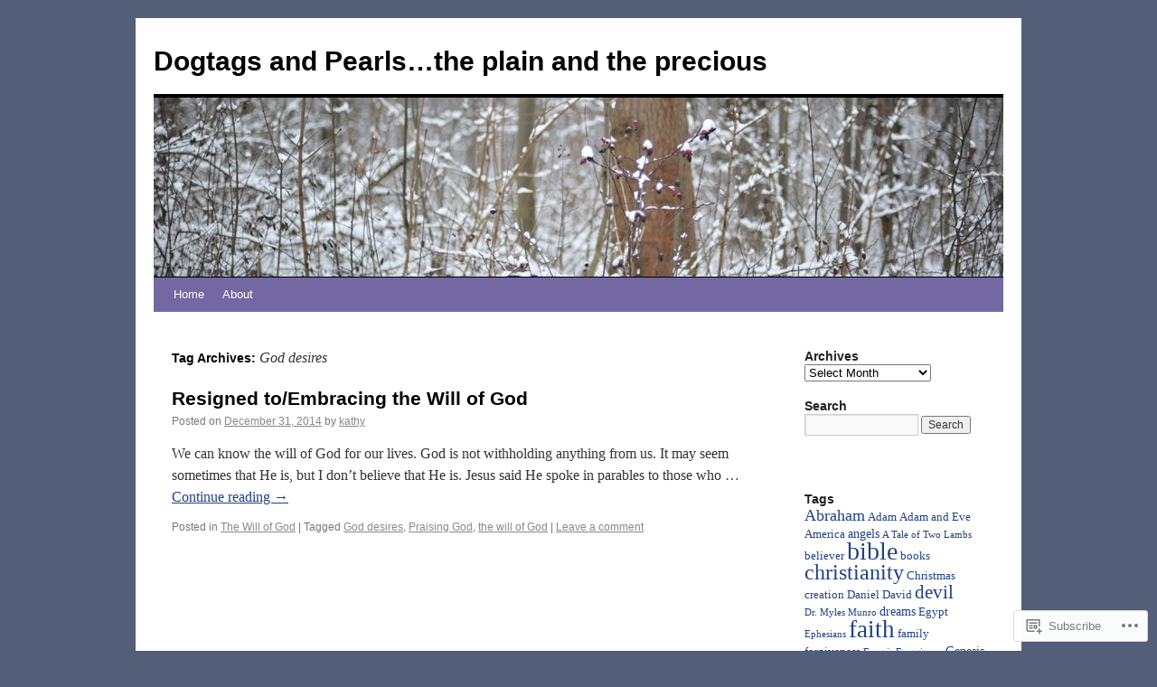

--- FILE ---
content_type: text/html; charset=UTF-8
request_url: https://dogtagsandpearls.com/tag/god-desires/
body_size: 17204
content:
<!DOCTYPE html>
<html lang="en">
<head>
<meta charset="UTF-8" />
<title>
God desires | Dogtags and Pearls&#8230;the plain and the precious</title>
<link rel="profile" href="https://gmpg.org/xfn/11" />
<link rel="stylesheet" type="text/css" media="all" href="https://s0.wp.com/wp-content/themes/pub/twentyten/style.css?m=1659017451i&amp;ver=20190507" />
<link rel="pingback" href="https://dogtagsandpearls.com/xmlrpc.php">
<meta name='robots' content='max-image-preview:large' />

<!-- Async WordPress.com Remote Login -->
<script id="wpcom_remote_login_js">
var wpcom_remote_login_extra_auth = '';
function wpcom_remote_login_remove_dom_node_id( element_id ) {
	var dom_node = document.getElementById( element_id );
	if ( dom_node ) { dom_node.parentNode.removeChild( dom_node ); }
}
function wpcom_remote_login_remove_dom_node_classes( class_name ) {
	var dom_nodes = document.querySelectorAll( '.' + class_name );
	for ( var i = 0; i < dom_nodes.length; i++ ) {
		dom_nodes[ i ].parentNode.removeChild( dom_nodes[ i ] );
	}
}
function wpcom_remote_login_final_cleanup() {
	wpcom_remote_login_remove_dom_node_classes( "wpcom_remote_login_msg" );
	wpcom_remote_login_remove_dom_node_id( "wpcom_remote_login_key" );
	wpcom_remote_login_remove_dom_node_id( "wpcom_remote_login_validate" );
	wpcom_remote_login_remove_dom_node_id( "wpcom_remote_login_js" );
	wpcom_remote_login_remove_dom_node_id( "wpcom_request_access_iframe" );
	wpcom_remote_login_remove_dom_node_id( "wpcom_request_access_styles" );
}

// Watch for messages back from the remote login
window.addEventListener( "message", function( e ) {
	if ( e.origin === "https://r-login.wordpress.com" ) {
		var data = {};
		try {
			data = JSON.parse( e.data );
		} catch( e ) {
			wpcom_remote_login_final_cleanup();
			return;
		}

		if ( data.msg === 'LOGIN' ) {
			// Clean up the login check iframe
			wpcom_remote_login_remove_dom_node_id( "wpcom_remote_login_key" );

			var id_regex = new RegExp( /^[0-9]+$/ );
			var token_regex = new RegExp( /^.*|.*|.*$/ );
			if (
				token_regex.test( data.token )
				&& id_regex.test( data.wpcomid )
			) {
				// We have everything we need to ask for a login
				var script = document.createElement( "script" );
				script.setAttribute( "id", "wpcom_remote_login_validate" );
				script.src = '/remote-login.php?wpcom_remote_login=validate'
					+ '&wpcomid=' + data.wpcomid
					+ '&token=' + encodeURIComponent( data.token )
					+ '&host=' + window.location.protocol
					+ '//' + window.location.hostname
					+ '&postid=49'
					+ '&is_singular=';
				document.body.appendChild( script );
			}

			return;
		}

		// Safari ITP, not logged in, so redirect
		if ( data.msg === 'LOGIN-REDIRECT' ) {
			window.location = 'https://wordpress.com/log-in?redirect_to=' + window.location.href;
			return;
		}

		// Safari ITP, storage access failed, remove the request
		if ( data.msg === 'LOGIN-REMOVE' ) {
			var css_zap = 'html { -webkit-transition: margin-top 1s; transition: margin-top 1s; } /* 9001 */ html { margin-top: 0 !important; } * html body { margin-top: 0 !important; } @media screen and ( max-width: 782px ) { html { margin-top: 0 !important; } * html body { margin-top: 0 !important; } }';
			var style_zap = document.createElement( 'style' );
			style_zap.type = 'text/css';
			style_zap.appendChild( document.createTextNode( css_zap ) );
			document.body.appendChild( style_zap );

			var e = document.getElementById( 'wpcom_request_access_iframe' );
			e.parentNode.removeChild( e );

			document.cookie = 'wordpress_com_login_access=denied; path=/; max-age=31536000';

			return;
		}

		// Safari ITP
		if ( data.msg === 'REQUEST_ACCESS' ) {
			console.log( 'request access: safari' );

			// Check ITP iframe enable/disable knob
			if ( wpcom_remote_login_extra_auth !== 'safari_itp_iframe' ) {
				return;
			}

			// If we are in a "private window" there is no ITP.
			var private_window = false;
			try {
				var opendb = window.openDatabase( null, null, null, null );
			} catch( e ) {
				private_window = true;
			}

			if ( private_window ) {
				console.log( 'private window' );
				return;
			}

			var iframe = document.createElement( 'iframe' );
			iframe.id = 'wpcom_request_access_iframe';
			iframe.setAttribute( 'scrolling', 'no' );
			iframe.setAttribute( 'sandbox', 'allow-storage-access-by-user-activation allow-scripts allow-same-origin allow-top-navigation-by-user-activation' );
			iframe.src = 'https://r-login.wordpress.com/remote-login.php?wpcom_remote_login=request_access&origin=' + encodeURIComponent( data.origin ) + '&wpcomid=' + encodeURIComponent( data.wpcomid );

			var css = 'html { -webkit-transition: margin-top 1s; transition: margin-top 1s; } /* 9001 */ html { margin-top: 46px !important; } * html body { margin-top: 46px !important; } @media screen and ( max-width: 660px ) { html { margin-top: 71px !important; } * html body { margin-top: 71px !important; } #wpcom_request_access_iframe { display: block; height: 71px !important; } } #wpcom_request_access_iframe { border: 0px; height: 46px; position: fixed; top: 0; left: 0; width: 100%; min-width: 100%; z-index: 99999; background: #23282d; } ';

			var style = document.createElement( 'style' );
			style.type = 'text/css';
			style.id = 'wpcom_request_access_styles';
			style.appendChild( document.createTextNode( css ) );
			document.body.appendChild( style );

			document.body.appendChild( iframe );
		}

		if ( data.msg === 'DONE' ) {
			wpcom_remote_login_final_cleanup();
		}
	}
}, false );

// Inject the remote login iframe after the page has had a chance to load
// more critical resources
window.addEventListener( "DOMContentLoaded", function( e ) {
	var iframe = document.createElement( "iframe" );
	iframe.style.display = "none";
	iframe.setAttribute( "scrolling", "no" );
	iframe.setAttribute( "id", "wpcom_remote_login_key" );
	iframe.src = "https://r-login.wordpress.com/remote-login.php"
		+ "?wpcom_remote_login=key"
		+ "&origin=aHR0cHM6Ly9kb2d0YWdzYW5kcGVhcmxzLmNvbQ%3D%3D"
		+ "&wpcomid=77205863"
		+ "&time=" + Math.floor( Date.now() / 1000 );
	document.body.appendChild( iframe );
}, false );
</script>
<link rel='dns-prefetch' href='//s0.wp.com' />
<link rel="alternate" type="application/rss+xml" title="Dogtags and Pearls...the plain and the precious &raquo; Feed" href="https://dogtagsandpearls.com/feed/" />
<link rel="alternate" type="application/rss+xml" title="Dogtags and Pearls...the plain and the precious &raquo; Comments Feed" href="https://dogtagsandpearls.com/comments/feed/" />
<link rel="alternate" type="application/rss+xml" title="Dogtags and Pearls...the plain and the precious &raquo; God desires Tag Feed" href="https://dogtagsandpearls.com/tag/god-desires/feed/" />
	<script type="text/javascript">
		/* <![CDATA[ */
		function addLoadEvent(func) {
			var oldonload = window.onload;
			if (typeof window.onload != 'function') {
				window.onload = func;
			} else {
				window.onload = function () {
					oldonload();
					func();
				}
			}
		}
		/* ]]> */
	</script>
	<style id='wp-emoji-styles-inline-css'>

	img.wp-smiley, img.emoji {
		display: inline !important;
		border: none !important;
		box-shadow: none !important;
		height: 1em !important;
		width: 1em !important;
		margin: 0 0.07em !important;
		vertical-align: -0.1em !important;
		background: none !important;
		padding: 0 !important;
	}
/*# sourceURL=wp-emoji-styles-inline-css */
</style>
<link crossorigin='anonymous' rel='stylesheet' id='all-css-2-1' href='/wp-content/plugins/gutenberg-core/v22.2.0/build/styles/block-library/style.css?m=1764855221i&cssminify=yes' type='text/css' media='all' />
<style id='wp-block-library-inline-css'>
.has-text-align-justify {
	text-align:justify;
}
.has-text-align-justify{text-align:justify;}

/*# sourceURL=wp-block-library-inline-css */
</style><style id='global-styles-inline-css'>
:root{--wp--preset--aspect-ratio--square: 1;--wp--preset--aspect-ratio--4-3: 4/3;--wp--preset--aspect-ratio--3-4: 3/4;--wp--preset--aspect-ratio--3-2: 3/2;--wp--preset--aspect-ratio--2-3: 2/3;--wp--preset--aspect-ratio--16-9: 16/9;--wp--preset--aspect-ratio--9-16: 9/16;--wp--preset--color--black: #000;--wp--preset--color--cyan-bluish-gray: #abb8c3;--wp--preset--color--white: #fff;--wp--preset--color--pale-pink: #f78da7;--wp--preset--color--vivid-red: #cf2e2e;--wp--preset--color--luminous-vivid-orange: #ff6900;--wp--preset--color--luminous-vivid-amber: #fcb900;--wp--preset--color--light-green-cyan: #7bdcb5;--wp--preset--color--vivid-green-cyan: #00d084;--wp--preset--color--pale-cyan-blue: #8ed1fc;--wp--preset--color--vivid-cyan-blue: #0693e3;--wp--preset--color--vivid-purple: #9b51e0;--wp--preset--color--blue: #0066cc;--wp--preset--color--medium-gray: #666;--wp--preset--color--light-gray: #f1f1f1;--wp--preset--gradient--vivid-cyan-blue-to-vivid-purple: linear-gradient(135deg,rgb(6,147,227) 0%,rgb(155,81,224) 100%);--wp--preset--gradient--light-green-cyan-to-vivid-green-cyan: linear-gradient(135deg,rgb(122,220,180) 0%,rgb(0,208,130) 100%);--wp--preset--gradient--luminous-vivid-amber-to-luminous-vivid-orange: linear-gradient(135deg,rgb(252,185,0) 0%,rgb(255,105,0) 100%);--wp--preset--gradient--luminous-vivid-orange-to-vivid-red: linear-gradient(135deg,rgb(255,105,0) 0%,rgb(207,46,46) 100%);--wp--preset--gradient--very-light-gray-to-cyan-bluish-gray: linear-gradient(135deg,rgb(238,238,238) 0%,rgb(169,184,195) 100%);--wp--preset--gradient--cool-to-warm-spectrum: linear-gradient(135deg,rgb(74,234,220) 0%,rgb(151,120,209) 20%,rgb(207,42,186) 40%,rgb(238,44,130) 60%,rgb(251,105,98) 80%,rgb(254,248,76) 100%);--wp--preset--gradient--blush-light-purple: linear-gradient(135deg,rgb(255,206,236) 0%,rgb(152,150,240) 100%);--wp--preset--gradient--blush-bordeaux: linear-gradient(135deg,rgb(254,205,165) 0%,rgb(254,45,45) 50%,rgb(107,0,62) 100%);--wp--preset--gradient--luminous-dusk: linear-gradient(135deg,rgb(255,203,112) 0%,rgb(199,81,192) 50%,rgb(65,88,208) 100%);--wp--preset--gradient--pale-ocean: linear-gradient(135deg,rgb(255,245,203) 0%,rgb(182,227,212) 50%,rgb(51,167,181) 100%);--wp--preset--gradient--electric-grass: linear-gradient(135deg,rgb(202,248,128) 0%,rgb(113,206,126) 100%);--wp--preset--gradient--midnight: linear-gradient(135deg,rgb(2,3,129) 0%,rgb(40,116,252) 100%);--wp--preset--font-size--small: 13px;--wp--preset--font-size--medium: 20px;--wp--preset--font-size--large: 36px;--wp--preset--font-size--x-large: 42px;--wp--preset--font-family--albert-sans: 'Albert Sans', sans-serif;--wp--preset--font-family--alegreya: Alegreya, serif;--wp--preset--font-family--arvo: Arvo, serif;--wp--preset--font-family--bodoni-moda: 'Bodoni Moda', serif;--wp--preset--font-family--bricolage-grotesque: 'Bricolage Grotesque', sans-serif;--wp--preset--font-family--cabin: Cabin, sans-serif;--wp--preset--font-family--chivo: Chivo, sans-serif;--wp--preset--font-family--commissioner: Commissioner, sans-serif;--wp--preset--font-family--cormorant: Cormorant, serif;--wp--preset--font-family--courier-prime: 'Courier Prime', monospace;--wp--preset--font-family--crimson-pro: 'Crimson Pro', serif;--wp--preset--font-family--dm-mono: 'DM Mono', monospace;--wp--preset--font-family--dm-sans: 'DM Sans', sans-serif;--wp--preset--font-family--dm-serif-display: 'DM Serif Display', serif;--wp--preset--font-family--domine: Domine, serif;--wp--preset--font-family--eb-garamond: 'EB Garamond', serif;--wp--preset--font-family--epilogue: Epilogue, sans-serif;--wp--preset--font-family--fahkwang: Fahkwang, sans-serif;--wp--preset--font-family--figtree: Figtree, sans-serif;--wp--preset--font-family--fira-sans: 'Fira Sans', sans-serif;--wp--preset--font-family--fjalla-one: 'Fjalla One', sans-serif;--wp--preset--font-family--fraunces: Fraunces, serif;--wp--preset--font-family--gabarito: Gabarito, system-ui;--wp--preset--font-family--ibm-plex-mono: 'IBM Plex Mono', monospace;--wp--preset--font-family--ibm-plex-sans: 'IBM Plex Sans', sans-serif;--wp--preset--font-family--ibarra-real-nova: 'Ibarra Real Nova', serif;--wp--preset--font-family--instrument-serif: 'Instrument Serif', serif;--wp--preset--font-family--inter: Inter, sans-serif;--wp--preset--font-family--josefin-sans: 'Josefin Sans', sans-serif;--wp--preset--font-family--jost: Jost, sans-serif;--wp--preset--font-family--libre-baskerville: 'Libre Baskerville', serif;--wp--preset--font-family--libre-franklin: 'Libre Franklin', sans-serif;--wp--preset--font-family--literata: Literata, serif;--wp--preset--font-family--lora: Lora, serif;--wp--preset--font-family--merriweather: Merriweather, serif;--wp--preset--font-family--montserrat: Montserrat, sans-serif;--wp--preset--font-family--newsreader: Newsreader, serif;--wp--preset--font-family--noto-sans-mono: 'Noto Sans Mono', sans-serif;--wp--preset--font-family--nunito: Nunito, sans-serif;--wp--preset--font-family--open-sans: 'Open Sans', sans-serif;--wp--preset--font-family--overpass: Overpass, sans-serif;--wp--preset--font-family--pt-serif: 'PT Serif', serif;--wp--preset--font-family--petrona: Petrona, serif;--wp--preset--font-family--piazzolla: Piazzolla, serif;--wp--preset--font-family--playfair-display: 'Playfair Display', serif;--wp--preset--font-family--plus-jakarta-sans: 'Plus Jakarta Sans', sans-serif;--wp--preset--font-family--poppins: Poppins, sans-serif;--wp--preset--font-family--raleway: Raleway, sans-serif;--wp--preset--font-family--roboto: Roboto, sans-serif;--wp--preset--font-family--roboto-slab: 'Roboto Slab', serif;--wp--preset--font-family--rubik: Rubik, sans-serif;--wp--preset--font-family--rufina: Rufina, serif;--wp--preset--font-family--sora: Sora, sans-serif;--wp--preset--font-family--source-sans-3: 'Source Sans 3', sans-serif;--wp--preset--font-family--source-serif-4: 'Source Serif 4', serif;--wp--preset--font-family--space-mono: 'Space Mono', monospace;--wp--preset--font-family--syne: Syne, sans-serif;--wp--preset--font-family--texturina: Texturina, serif;--wp--preset--font-family--urbanist: Urbanist, sans-serif;--wp--preset--font-family--work-sans: 'Work Sans', sans-serif;--wp--preset--spacing--20: 0.44rem;--wp--preset--spacing--30: 0.67rem;--wp--preset--spacing--40: 1rem;--wp--preset--spacing--50: 1.5rem;--wp--preset--spacing--60: 2.25rem;--wp--preset--spacing--70: 3.38rem;--wp--preset--spacing--80: 5.06rem;--wp--preset--shadow--natural: 6px 6px 9px rgba(0, 0, 0, 0.2);--wp--preset--shadow--deep: 12px 12px 50px rgba(0, 0, 0, 0.4);--wp--preset--shadow--sharp: 6px 6px 0px rgba(0, 0, 0, 0.2);--wp--preset--shadow--outlined: 6px 6px 0px -3px rgb(255, 255, 255), 6px 6px rgb(0, 0, 0);--wp--preset--shadow--crisp: 6px 6px 0px rgb(0, 0, 0);}:where(.is-layout-flex){gap: 0.5em;}:where(.is-layout-grid){gap: 0.5em;}body .is-layout-flex{display: flex;}.is-layout-flex{flex-wrap: wrap;align-items: center;}.is-layout-flex > :is(*, div){margin: 0;}body .is-layout-grid{display: grid;}.is-layout-grid > :is(*, div){margin: 0;}:where(.wp-block-columns.is-layout-flex){gap: 2em;}:where(.wp-block-columns.is-layout-grid){gap: 2em;}:where(.wp-block-post-template.is-layout-flex){gap: 1.25em;}:where(.wp-block-post-template.is-layout-grid){gap: 1.25em;}.has-black-color{color: var(--wp--preset--color--black) !important;}.has-cyan-bluish-gray-color{color: var(--wp--preset--color--cyan-bluish-gray) !important;}.has-white-color{color: var(--wp--preset--color--white) !important;}.has-pale-pink-color{color: var(--wp--preset--color--pale-pink) !important;}.has-vivid-red-color{color: var(--wp--preset--color--vivid-red) !important;}.has-luminous-vivid-orange-color{color: var(--wp--preset--color--luminous-vivid-orange) !important;}.has-luminous-vivid-amber-color{color: var(--wp--preset--color--luminous-vivid-amber) !important;}.has-light-green-cyan-color{color: var(--wp--preset--color--light-green-cyan) !important;}.has-vivid-green-cyan-color{color: var(--wp--preset--color--vivid-green-cyan) !important;}.has-pale-cyan-blue-color{color: var(--wp--preset--color--pale-cyan-blue) !important;}.has-vivid-cyan-blue-color{color: var(--wp--preset--color--vivid-cyan-blue) !important;}.has-vivid-purple-color{color: var(--wp--preset--color--vivid-purple) !important;}.has-black-background-color{background-color: var(--wp--preset--color--black) !important;}.has-cyan-bluish-gray-background-color{background-color: var(--wp--preset--color--cyan-bluish-gray) !important;}.has-white-background-color{background-color: var(--wp--preset--color--white) !important;}.has-pale-pink-background-color{background-color: var(--wp--preset--color--pale-pink) !important;}.has-vivid-red-background-color{background-color: var(--wp--preset--color--vivid-red) !important;}.has-luminous-vivid-orange-background-color{background-color: var(--wp--preset--color--luminous-vivid-orange) !important;}.has-luminous-vivid-amber-background-color{background-color: var(--wp--preset--color--luminous-vivid-amber) !important;}.has-light-green-cyan-background-color{background-color: var(--wp--preset--color--light-green-cyan) !important;}.has-vivid-green-cyan-background-color{background-color: var(--wp--preset--color--vivid-green-cyan) !important;}.has-pale-cyan-blue-background-color{background-color: var(--wp--preset--color--pale-cyan-blue) !important;}.has-vivid-cyan-blue-background-color{background-color: var(--wp--preset--color--vivid-cyan-blue) !important;}.has-vivid-purple-background-color{background-color: var(--wp--preset--color--vivid-purple) !important;}.has-black-border-color{border-color: var(--wp--preset--color--black) !important;}.has-cyan-bluish-gray-border-color{border-color: var(--wp--preset--color--cyan-bluish-gray) !important;}.has-white-border-color{border-color: var(--wp--preset--color--white) !important;}.has-pale-pink-border-color{border-color: var(--wp--preset--color--pale-pink) !important;}.has-vivid-red-border-color{border-color: var(--wp--preset--color--vivid-red) !important;}.has-luminous-vivid-orange-border-color{border-color: var(--wp--preset--color--luminous-vivid-orange) !important;}.has-luminous-vivid-amber-border-color{border-color: var(--wp--preset--color--luminous-vivid-amber) !important;}.has-light-green-cyan-border-color{border-color: var(--wp--preset--color--light-green-cyan) !important;}.has-vivid-green-cyan-border-color{border-color: var(--wp--preset--color--vivid-green-cyan) !important;}.has-pale-cyan-blue-border-color{border-color: var(--wp--preset--color--pale-cyan-blue) !important;}.has-vivid-cyan-blue-border-color{border-color: var(--wp--preset--color--vivid-cyan-blue) !important;}.has-vivid-purple-border-color{border-color: var(--wp--preset--color--vivid-purple) !important;}.has-vivid-cyan-blue-to-vivid-purple-gradient-background{background: var(--wp--preset--gradient--vivid-cyan-blue-to-vivid-purple) !important;}.has-light-green-cyan-to-vivid-green-cyan-gradient-background{background: var(--wp--preset--gradient--light-green-cyan-to-vivid-green-cyan) !important;}.has-luminous-vivid-amber-to-luminous-vivid-orange-gradient-background{background: var(--wp--preset--gradient--luminous-vivid-amber-to-luminous-vivid-orange) !important;}.has-luminous-vivid-orange-to-vivid-red-gradient-background{background: var(--wp--preset--gradient--luminous-vivid-orange-to-vivid-red) !important;}.has-very-light-gray-to-cyan-bluish-gray-gradient-background{background: var(--wp--preset--gradient--very-light-gray-to-cyan-bluish-gray) !important;}.has-cool-to-warm-spectrum-gradient-background{background: var(--wp--preset--gradient--cool-to-warm-spectrum) !important;}.has-blush-light-purple-gradient-background{background: var(--wp--preset--gradient--blush-light-purple) !important;}.has-blush-bordeaux-gradient-background{background: var(--wp--preset--gradient--blush-bordeaux) !important;}.has-luminous-dusk-gradient-background{background: var(--wp--preset--gradient--luminous-dusk) !important;}.has-pale-ocean-gradient-background{background: var(--wp--preset--gradient--pale-ocean) !important;}.has-electric-grass-gradient-background{background: var(--wp--preset--gradient--electric-grass) !important;}.has-midnight-gradient-background{background: var(--wp--preset--gradient--midnight) !important;}.has-small-font-size{font-size: var(--wp--preset--font-size--small) !important;}.has-medium-font-size{font-size: var(--wp--preset--font-size--medium) !important;}.has-large-font-size{font-size: var(--wp--preset--font-size--large) !important;}.has-x-large-font-size{font-size: var(--wp--preset--font-size--x-large) !important;}.has-albert-sans-font-family{font-family: var(--wp--preset--font-family--albert-sans) !important;}.has-alegreya-font-family{font-family: var(--wp--preset--font-family--alegreya) !important;}.has-arvo-font-family{font-family: var(--wp--preset--font-family--arvo) !important;}.has-bodoni-moda-font-family{font-family: var(--wp--preset--font-family--bodoni-moda) !important;}.has-bricolage-grotesque-font-family{font-family: var(--wp--preset--font-family--bricolage-grotesque) !important;}.has-cabin-font-family{font-family: var(--wp--preset--font-family--cabin) !important;}.has-chivo-font-family{font-family: var(--wp--preset--font-family--chivo) !important;}.has-commissioner-font-family{font-family: var(--wp--preset--font-family--commissioner) !important;}.has-cormorant-font-family{font-family: var(--wp--preset--font-family--cormorant) !important;}.has-courier-prime-font-family{font-family: var(--wp--preset--font-family--courier-prime) !important;}.has-crimson-pro-font-family{font-family: var(--wp--preset--font-family--crimson-pro) !important;}.has-dm-mono-font-family{font-family: var(--wp--preset--font-family--dm-mono) !important;}.has-dm-sans-font-family{font-family: var(--wp--preset--font-family--dm-sans) !important;}.has-dm-serif-display-font-family{font-family: var(--wp--preset--font-family--dm-serif-display) !important;}.has-domine-font-family{font-family: var(--wp--preset--font-family--domine) !important;}.has-eb-garamond-font-family{font-family: var(--wp--preset--font-family--eb-garamond) !important;}.has-epilogue-font-family{font-family: var(--wp--preset--font-family--epilogue) !important;}.has-fahkwang-font-family{font-family: var(--wp--preset--font-family--fahkwang) !important;}.has-figtree-font-family{font-family: var(--wp--preset--font-family--figtree) !important;}.has-fira-sans-font-family{font-family: var(--wp--preset--font-family--fira-sans) !important;}.has-fjalla-one-font-family{font-family: var(--wp--preset--font-family--fjalla-one) !important;}.has-fraunces-font-family{font-family: var(--wp--preset--font-family--fraunces) !important;}.has-gabarito-font-family{font-family: var(--wp--preset--font-family--gabarito) !important;}.has-ibm-plex-mono-font-family{font-family: var(--wp--preset--font-family--ibm-plex-mono) !important;}.has-ibm-plex-sans-font-family{font-family: var(--wp--preset--font-family--ibm-plex-sans) !important;}.has-ibarra-real-nova-font-family{font-family: var(--wp--preset--font-family--ibarra-real-nova) !important;}.has-instrument-serif-font-family{font-family: var(--wp--preset--font-family--instrument-serif) !important;}.has-inter-font-family{font-family: var(--wp--preset--font-family--inter) !important;}.has-josefin-sans-font-family{font-family: var(--wp--preset--font-family--josefin-sans) !important;}.has-jost-font-family{font-family: var(--wp--preset--font-family--jost) !important;}.has-libre-baskerville-font-family{font-family: var(--wp--preset--font-family--libre-baskerville) !important;}.has-libre-franklin-font-family{font-family: var(--wp--preset--font-family--libre-franklin) !important;}.has-literata-font-family{font-family: var(--wp--preset--font-family--literata) !important;}.has-lora-font-family{font-family: var(--wp--preset--font-family--lora) !important;}.has-merriweather-font-family{font-family: var(--wp--preset--font-family--merriweather) !important;}.has-montserrat-font-family{font-family: var(--wp--preset--font-family--montserrat) !important;}.has-newsreader-font-family{font-family: var(--wp--preset--font-family--newsreader) !important;}.has-noto-sans-mono-font-family{font-family: var(--wp--preset--font-family--noto-sans-mono) !important;}.has-nunito-font-family{font-family: var(--wp--preset--font-family--nunito) !important;}.has-open-sans-font-family{font-family: var(--wp--preset--font-family--open-sans) !important;}.has-overpass-font-family{font-family: var(--wp--preset--font-family--overpass) !important;}.has-pt-serif-font-family{font-family: var(--wp--preset--font-family--pt-serif) !important;}.has-petrona-font-family{font-family: var(--wp--preset--font-family--petrona) !important;}.has-piazzolla-font-family{font-family: var(--wp--preset--font-family--piazzolla) !important;}.has-playfair-display-font-family{font-family: var(--wp--preset--font-family--playfair-display) !important;}.has-plus-jakarta-sans-font-family{font-family: var(--wp--preset--font-family--plus-jakarta-sans) !important;}.has-poppins-font-family{font-family: var(--wp--preset--font-family--poppins) !important;}.has-raleway-font-family{font-family: var(--wp--preset--font-family--raleway) !important;}.has-roboto-font-family{font-family: var(--wp--preset--font-family--roboto) !important;}.has-roboto-slab-font-family{font-family: var(--wp--preset--font-family--roboto-slab) !important;}.has-rubik-font-family{font-family: var(--wp--preset--font-family--rubik) !important;}.has-rufina-font-family{font-family: var(--wp--preset--font-family--rufina) !important;}.has-sora-font-family{font-family: var(--wp--preset--font-family--sora) !important;}.has-source-sans-3-font-family{font-family: var(--wp--preset--font-family--source-sans-3) !important;}.has-source-serif-4-font-family{font-family: var(--wp--preset--font-family--source-serif-4) !important;}.has-space-mono-font-family{font-family: var(--wp--preset--font-family--space-mono) !important;}.has-syne-font-family{font-family: var(--wp--preset--font-family--syne) !important;}.has-texturina-font-family{font-family: var(--wp--preset--font-family--texturina) !important;}.has-urbanist-font-family{font-family: var(--wp--preset--font-family--urbanist) !important;}.has-work-sans-font-family{font-family: var(--wp--preset--font-family--work-sans) !important;}
/*# sourceURL=global-styles-inline-css */
</style>

<style id='classic-theme-styles-inline-css'>
/*! This file is auto-generated */
.wp-block-button__link{color:#fff;background-color:#32373c;border-radius:9999px;box-shadow:none;text-decoration:none;padding:calc(.667em + 2px) calc(1.333em + 2px);font-size:1.125em}.wp-block-file__button{background:#32373c;color:#fff;text-decoration:none}
/*# sourceURL=/wp-includes/css/classic-themes.min.css */
</style>
<link crossorigin='anonymous' rel='stylesheet' id='all-css-4-1' href='/_static/??-eJyNj+sOgjAMhV/I0oBG8YfxWdioON0t65Dw9hZIvMSE+KdpT853doZDBB18Jp8x2r4znlEHZYO+M1ZFWRclsHHREiR6FDtsDeeXAziPlgrNvMGPINfDOyuR6C42eXI4ak1DlpzY1rAhCgNKxUTMINOZ3kG+Csg/3CJj7BXmQYRRVFwK/uedfwHzm2ulEkloJ2uH4vo416COAkiVJpvgvw642MakCT27U7mvy3pbVcfD7QlstJXp&cssminify=yes' type='text/css' media='all' />
<style id='jetpack-global-styles-frontend-style-inline-css'>
:root { --font-headings: unset; --font-base: unset; --font-headings-default: -apple-system,BlinkMacSystemFont,"Segoe UI",Roboto,Oxygen-Sans,Ubuntu,Cantarell,"Helvetica Neue",sans-serif; --font-base-default: -apple-system,BlinkMacSystemFont,"Segoe UI",Roboto,Oxygen-Sans,Ubuntu,Cantarell,"Helvetica Neue",sans-serif;}
/*# sourceURL=jetpack-global-styles-frontend-style-inline-css */
</style>
<link crossorigin='anonymous' rel='stylesheet' id='all-css-6-1' href='/wp-content/themes/h4/global.css?m=1420737423i&cssminify=yes' type='text/css' media='all' />
<script type="text/javascript" id="wpcom-actionbar-placeholder-js-extra">
/* <![CDATA[ */
var actionbardata = {"siteID":"77205863","postID":"0","siteURL":"https://dogtagsandpearls.com","xhrURL":"https://dogtagsandpearls.com/wp-admin/admin-ajax.php","nonce":"7d8df276ec","isLoggedIn":"","statusMessage":"","subsEmailDefault":"instantly","proxyScriptUrl":"https://s0.wp.com/wp-content/js/wpcom-proxy-request.js?m=1513050504i&amp;ver=20211021","i18n":{"followedText":"New posts from this site will now appear in your \u003Ca href=\"https://wordpress.com/reader\"\u003EReader\u003C/a\u003E","foldBar":"Collapse this bar","unfoldBar":"Expand this bar","shortLinkCopied":"Shortlink copied to clipboard."}};
//# sourceURL=wpcom-actionbar-placeholder-js-extra
/* ]]> */
</script>
<script type="text/javascript" id="jetpack-mu-wpcom-settings-js-before">
/* <![CDATA[ */
var JETPACK_MU_WPCOM_SETTINGS = {"assetsUrl":"https://s0.wp.com/wp-content/mu-plugins/jetpack-mu-wpcom-plugin/sun/jetpack_vendor/automattic/jetpack-mu-wpcom/src/build/"};
//# sourceURL=jetpack-mu-wpcom-settings-js-before
/* ]]> */
</script>
<script crossorigin='anonymous' type='text/javascript'  src='/wp-content/js/rlt-proxy.js?m=1720530689i'></script>
<script type="text/javascript" id="rlt-proxy-js-after">
/* <![CDATA[ */
	rltInitialize( {"token":null,"iframeOrigins":["https:\/\/widgets.wp.com"]} );
//# sourceURL=rlt-proxy-js-after
/* ]]> */
</script>
<link rel="EditURI" type="application/rsd+xml" title="RSD" href="https://dogtagsandpearlsdotcom.wordpress.com/xmlrpc.php?rsd" />
<meta name="generator" content="WordPress.com" />

<!-- Jetpack Open Graph Tags -->
<meta property="og:type" content="website" />
<meta property="og:title" content="God desires &#8211; Dogtags and Pearls&#8230;the plain and the precious" />
<meta property="og:url" content="https://dogtagsandpearls.com/tag/god-desires/" />
<meta property="og:site_name" content="Dogtags and Pearls...the plain and the precious" />
<meta property="og:image" content="https://s0.wp.com/i/blank.jpg?m=1383295312i" />
<meta property="og:image:width" content="200" />
<meta property="og:image:height" content="200" />
<meta property="og:image:alt" content="" />
<meta property="og:locale" content="en_US" />
<meta name="twitter:creator" content="@KatherineSands" />
<meta name="twitter:site" content="@KatherineSands" />

<!-- End Jetpack Open Graph Tags -->
<link rel="shortcut icon" type="image/x-icon" href="https://s0.wp.com/i/favicon.ico?m=1713425267i" sizes="16x16 24x24 32x32 48x48" />
<link rel="icon" type="image/x-icon" href="https://s0.wp.com/i/favicon.ico?m=1713425267i" sizes="16x16 24x24 32x32 48x48" />
<link rel="apple-touch-icon" href="https://s0.wp.com/i/webclip.png?m=1713868326i" />
<link rel='openid.server' href='https://dogtagsandpearls.com/?openidserver=1' />
<link rel='openid.delegate' href='https://dogtagsandpearls.com/' />
<link rel="search" type="application/opensearchdescription+xml" href="https://dogtagsandpearls.com/osd.xml" title="Dogtags and Pearls...the plain and the precious" />
<link rel="search" type="application/opensearchdescription+xml" href="https://s1.wp.com/opensearch.xml" title="WordPress.com" />
<meta name="theme-color" content="#535f78" />
		<style type="text/css">
			.recentcomments a {
				display: inline !important;
				padding: 0 !important;
				margin: 0 !important;
			}

			table.recentcommentsavatartop img.avatar, table.recentcommentsavatarend img.avatar {
				border: 0px;
				margin: 0;
			}

			table.recentcommentsavatartop a, table.recentcommentsavatarend a {
				border: 0px !important;
				background-color: transparent !important;
			}

			td.recentcommentsavatarend, td.recentcommentsavatartop {
				padding: 0px 0px 1px 0px;
				margin: 0px;
			}

			td.recentcommentstextend {
				border: none !important;
				padding: 0px 0px 2px 10px;
			}

			.rtl td.recentcommentstextend {
				padding: 0px 10px 2px 0px;
			}

			td.recentcommentstexttop {
				border: none;
				padding: 0px 0px 0px 10px;
			}

			.rtl td.recentcommentstexttop {
				padding: 0px 10px 0px 0px;
			}
		</style>
		<meta name="description" content="Posts about God desires written by kathy" />
<style type="text/css" id="custom-background-css">
body.custom-background { background-color: #535f78; }
</style>
	<style type="text/css" id="custom-colors-css">#access ul li.current_page_item > a, #access ul li.current_page_parent > a, #access ul li.current-menu-ancestor > a, #access ul li.current-menu-item > a, #access ul li.current-menu-parent > a { color: #FFFFFF;}
#access li:hover > a, #access ul ul *:hover > a { fg2: #ffffff;}
#access a { color: #FFFFFF;}
.entry-meta a:link, .entry-utility a:link { color: #888888;}
body { background-color: #535f78;}
#access, #access ul ul a { background-color: #7368a2;}
#access li:hover > a, #access ul ul *:hover > a { background-color: #6993ab;}
a:link, a:visited, .jetpack_widget_social_icons a:visited, .widget_wpcom_social_media_icons_widget a:visited { color: #1F4286;}
.home .sticky { background-color: #1f4286;}
.home .sticky { background-color: rgba( 31, 66, 134, 0.05 );}
.home .sticky .page-link a { background-color: #1f4286;}
.home .sticky .page-link a { background-color: rgba( 31, 66, 134, 0.2 );}
a:hover, a:focus, a:active { color: #405688;}
.entry-title a:active, .entry-title a:hover { color: #405688;}
.page-title a:active, .page-title a:hover { color: #405688;}
.entry-meta a:hover, .entry-utility a:hover { color: #405688;}
.navigation a:active, .navigation a:hover { color: #405688;}
.comment-meta a:active, .comment-meta a:hover { color: #405688;}
.reply a:hover, a.comment-edit-link:hover { color: #405688;}
.page-link a:active, .page-link a:hover { color: #405688;}
</style>
</head>

<body class="archive tag tag-god-desires tag-8543556 custom-background wp-theme-pubtwentyten customizer-styles-applied single-author jetpack-reblog-enabled custom-colors">
<div id="wrapper" class="hfeed">
	<div id="header">
		<div id="masthead">
			<div id="branding" role="banner">
								<div id="site-title">
					<span>
						<a href="https://dogtagsandpearls.com/" title="Dogtags and Pearls&#8230;the plain and the precious" rel="home">Dogtags and Pearls&#8230;the plain and the precious</a>
					</span>
				</div>
				<div id="site-description"></div>

									<a class="home-link" href="https://dogtagsandpearls.com/" title="Dogtags and Pearls&#8230;the plain and the precious" rel="home">
						<img src="https://s0.wp.com/wp-content/themes/pub/twentyten/images/headers/berries.jpg?m=1610459589i" width="940" height="198" alt="" />
					</a>
								</div><!-- #branding -->

			<div id="access" role="navigation">
								<div class="skip-link screen-reader-text"><a href="#content" title="Skip to content">Skip to content</a></div>
				<div class="menu"><ul>
<li ><a href="https://dogtagsandpearls.com/">Home</a></li><li class="page_item page-item-1"><a href="https://dogtagsandpearls.com/about/">About</a></li>
</ul></div>
			</div><!-- #access -->
		</div><!-- #masthead -->
	</div><!-- #header -->

	<div id="main">

		<div id="container">
			<div id="content" role="main">

				<h1 class="page-title">Tag Archives: <span>God desires</span></h1>

				



	
			<div id="post-49" class="post-49 post type-post status-publish format-standard hentry category-the-will-of-god tag-god-desires tag-praising-god tag-the-will-of-god-2">
			<h2 class="entry-title"><a href="https://dogtagsandpearls.com/2014/12/31/resigned-toembracing-the-will-of-god/" rel="bookmark">Resigned to/Embracing the Will of&nbsp;God</a></h2>

			<div class="entry-meta">
				<span class="meta-prep meta-prep-author">Posted on</span> <a href="https://dogtagsandpearls.com/2014/12/31/resigned-toembracing-the-will-of-god/" title="11:28 pm" rel="bookmark"><span class="entry-date">December 31, 2014</span></a> <span class="meta-sep">by</span> <span class="author vcard"><a class="url fn n" href="https://dogtagsandpearls.com/author/kathiann/" title="View all posts by kathy">kathy</a></span>			</div><!-- .entry-meta -->

					<div class="entry-summary">
				<p>We can know the will of God for our lives. God is not withholding anything from us. It may seem sometimes that He is, but I don&#8217;t believe that He is. Jesus said He spoke in parables to those who &hellip; <a href="https://dogtagsandpearls.com/2014/12/31/resigned-toembracing-the-will-of-god/">Continue reading <span class="meta-nav">&rarr;</span></a></p>
			</div><!-- .entry-summary -->
	
			<div class="entry-utility">
													<span class="cat-links">
						<span class="entry-utility-prep entry-utility-prep-cat-links">Posted in</span> <a href="https://dogtagsandpearls.com/category/the-will-of-god/" rel="category tag">The Will of God</a>					</span>
					<span class="meta-sep">|</span>
				
								<span class="tag-links">
					<span class="entry-utility-prep entry-utility-prep-tag-links">Tagged</span> <a href="https://dogtagsandpearls.com/tag/god-desires/" rel="tag">God desires</a>, <a href="https://dogtagsandpearls.com/tag/praising-god/" rel="tag">Praising God</a>, <a href="https://dogtagsandpearls.com/tag/the-will-of-god-2/" rel="tag">the will of God</a>				</span>
				<span class="meta-sep">|</span>
				
				<span class="comments-link"><a href="https://dogtagsandpearls.com/2014/12/31/resigned-toembracing-the-will-of-god/#respond">Leave a comment</a></span>

							</div><!-- .entry-utility -->
		</div><!-- #post-49 -->

		
	

			</div><!-- #content -->
		</div><!-- #container -->


		<div id="primary" class="widget-area" role="complementary">
						<ul class="xoxo">

<li id="archives-5" class="widget-container widget_archive"><h3 class="widget-title">Archives</h3>		<label class="screen-reader-text" for="archives-dropdown-5">Archives</label>
		<select id="archives-dropdown-5" name="archive-dropdown">
			
			<option value="">Select Month</option>
				<option value='https://dogtagsandpearls.com/2026/01/'> January 2026 &nbsp;(4)</option>
	<option value='https://dogtagsandpearls.com/2025/12/'> December 2025 &nbsp;(1)</option>
	<option value='https://dogtagsandpearls.com/2025/09/'> September 2025 &nbsp;(3)</option>
	<option value='https://dogtagsandpearls.com/2025/08/'> August 2025 &nbsp;(1)</option>
	<option value='https://dogtagsandpearls.com/2025/07/'> July 2025 &nbsp;(3)</option>
	<option value='https://dogtagsandpearls.com/2025/06/'> June 2025 &nbsp;(3)</option>
	<option value='https://dogtagsandpearls.com/2025/05/'> May 2025 &nbsp;(2)</option>
	<option value='https://dogtagsandpearls.com/2025/04/'> April 2025 &nbsp;(2)</option>
	<option value='https://dogtagsandpearls.com/2025/01/'> January 2025 &nbsp;(2)</option>
	<option value='https://dogtagsandpearls.com/2024/12/'> December 2024 &nbsp;(1)</option>
	<option value='https://dogtagsandpearls.com/2024/11/'> November 2024 &nbsp;(4)</option>
	<option value='https://dogtagsandpearls.com/2024/10/'> October 2024 &nbsp;(2)</option>
	<option value='https://dogtagsandpearls.com/2024/09/'> September 2024 &nbsp;(1)</option>
	<option value='https://dogtagsandpearls.com/2024/08/'> August 2024 &nbsp;(2)</option>
	<option value='https://dogtagsandpearls.com/2024/07/'> July 2024 &nbsp;(1)</option>
	<option value='https://dogtagsandpearls.com/2024/06/'> June 2024 &nbsp;(3)</option>
	<option value='https://dogtagsandpearls.com/2024/05/'> May 2024 &nbsp;(1)</option>
	<option value='https://dogtagsandpearls.com/2024/04/'> April 2024 &nbsp;(1)</option>
	<option value='https://dogtagsandpearls.com/2024/03/'> March 2024 &nbsp;(4)</option>
	<option value='https://dogtagsandpearls.com/2024/01/'> January 2024 &nbsp;(1)</option>
	<option value='https://dogtagsandpearls.com/2023/11/'> November 2023 &nbsp;(1)</option>
	<option value='https://dogtagsandpearls.com/2023/09/'> September 2023 &nbsp;(1)</option>
	<option value='https://dogtagsandpearls.com/2023/08/'> August 2023 &nbsp;(1)</option>
	<option value='https://dogtagsandpearls.com/2023/04/'> April 2023 &nbsp;(2)</option>
	<option value='https://dogtagsandpearls.com/2023/03/'> March 2023 &nbsp;(1)</option>
	<option value='https://dogtagsandpearls.com/2023/02/'> February 2023 &nbsp;(4)</option>
	<option value='https://dogtagsandpearls.com/2022/12/'> December 2022 &nbsp;(2)</option>
	<option value='https://dogtagsandpearls.com/2022/11/'> November 2022 &nbsp;(3)</option>
	<option value='https://dogtagsandpearls.com/2022/09/'> September 2022 &nbsp;(1)</option>
	<option value='https://dogtagsandpearls.com/2022/08/'> August 2022 &nbsp;(1)</option>
	<option value='https://dogtagsandpearls.com/2022/05/'> May 2022 &nbsp;(1)</option>
	<option value='https://dogtagsandpearls.com/2022/04/'> April 2022 &nbsp;(1)</option>
	<option value='https://dogtagsandpearls.com/2022/03/'> March 2022 &nbsp;(5)</option>
	<option value='https://dogtagsandpearls.com/2022/01/'> January 2022 &nbsp;(4)</option>
	<option value='https://dogtagsandpearls.com/2021/12/'> December 2021 &nbsp;(3)</option>
	<option value='https://dogtagsandpearls.com/2021/11/'> November 2021 &nbsp;(4)</option>
	<option value='https://dogtagsandpearls.com/2021/10/'> October 2021 &nbsp;(1)</option>
	<option value='https://dogtagsandpearls.com/2021/09/'> September 2021 &nbsp;(5)</option>
	<option value='https://dogtagsandpearls.com/2021/08/'> August 2021 &nbsp;(1)</option>
	<option value='https://dogtagsandpearls.com/2021/07/'> July 2021 &nbsp;(4)</option>
	<option value='https://dogtagsandpearls.com/2021/06/'> June 2021 &nbsp;(2)</option>
	<option value='https://dogtagsandpearls.com/2021/05/'> May 2021 &nbsp;(3)</option>
	<option value='https://dogtagsandpearls.com/2021/04/'> April 2021 &nbsp;(2)</option>
	<option value='https://dogtagsandpearls.com/2021/03/'> March 2021 &nbsp;(4)</option>
	<option value='https://dogtagsandpearls.com/2021/02/'> February 2021 &nbsp;(3)</option>
	<option value='https://dogtagsandpearls.com/2021/01/'> January 2021 &nbsp;(2)</option>
	<option value='https://dogtagsandpearls.com/2020/11/'> November 2020 &nbsp;(4)</option>
	<option value='https://dogtagsandpearls.com/2020/10/'> October 2020 &nbsp;(2)</option>
	<option value='https://dogtagsandpearls.com/2020/09/'> September 2020 &nbsp;(5)</option>
	<option value='https://dogtagsandpearls.com/2020/07/'> July 2020 &nbsp;(2)</option>
	<option value='https://dogtagsandpearls.com/2020/06/'> June 2020 &nbsp;(6)</option>
	<option value='https://dogtagsandpearls.com/2020/04/'> April 2020 &nbsp;(3)</option>
	<option value='https://dogtagsandpearls.com/2020/03/'> March 2020 &nbsp;(3)</option>
	<option value='https://dogtagsandpearls.com/2019/11/'> November 2019 &nbsp;(2)</option>
	<option value='https://dogtagsandpearls.com/2019/08/'> August 2019 &nbsp;(1)</option>
	<option value='https://dogtagsandpearls.com/2019/07/'> July 2019 &nbsp;(1)</option>
	<option value='https://dogtagsandpearls.com/2019/05/'> May 2019 &nbsp;(1)</option>
	<option value='https://dogtagsandpearls.com/2019/03/'> March 2019 &nbsp;(3)</option>
	<option value='https://dogtagsandpearls.com/2019/02/'> February 2019 &nbsp;(1)</option>
	<option value='https://dogtagsandpearls.com/2019/01/'> January 2019 &nbsp;(4)</option>
	<option value='https://dogtagsandpearls.com/2018/12/'> December 2018 &nbsp;(1)</option>
	<option value='https://dogtagsandpearls.com/2018/11/'> November 2018 &nbsp;(4)</option>
	<option value='https://dogtagsandpearls.com/2018/06/'> June 2018 &nbsp;(1)</option>
	<option value='https://dogtagsandpearls.com/2018/03/'> March 2018 &nbsp;(4)</option>
	<option value='https://dogtagsandpearls.com/2018/01/'> January 2018 &nbsp;(4)</option>
	<option value='https://dogtagsandpearls.com/2017/12/'> December 2017 &nbsp;(1)</option>
	<option value='https://dogtagsandpearls.com/2017/07/'> July 2017 &nbsp;(1)</option>
	<option value='https://dogtagsandpearls.com/2017/05/'> May 2017 &nbsp;(4)</option>
	<option value='https://dogtagsandpearls.com/2017/03/'> March 2017 &nbsp;(1)</option>
	<option value='https://dogtagsandpearls.com/2016/12/'> December 2016 &nbsp;(2)</option>
	<option value='https://dogtagsandpearls.com/2016/08/'> August 2016 &nbsp;(1)</option>
	<option value='https://dogtagsandpearls.com/2016/05/'> May 2016 &nbsp;(2)</option>
	<option value='https://dogtagsandpearls.com/2016/03/'> March 2016 &nbsp;(1)</option>
	<option value='https://dogtagsandpearls.com/2015/12/'> December 2015 &nbsp;(4)</option>
	<option value='https://dogtagsandpearls.com/2015/11/'> November 2015 &nbsp;(1)</option>
	<option value='https://dogtagsandpearls.com/2015/09/'> September 2015 &nbsp;(1)</option>
	<option value='https://dogtagsandpearls.com/2015/08/'> August 2015 &nbsp;(1)</option>
	<option value='https://dogtagsandpearls.com/2015/06/'> June 2015 &nbsp;(2)</option>
	<option value='https://dogtagsandpearls.com/2015/05/'> May 2015 &nbsp;(1)</option>
	<option value='https://dogtagsandpearls.com/2015/04/'> April 2015 &nbsp;(1)</option>
	<option value='https://dogtagsandpearls.com/2015/03/'> March 2015 &nbsp;(2)</option>
	<option value='https://dogtagsandpearls.com/2015/02/'> February 2015 &nbsp;(2)</option>
	<option value='https://dogtagsandpearls.com/2015/01/'> January 2015 &nbsp;(5)</option>
	<option value='https://dogtagsandpearls.com/2014/12/'> December 2014 &nbsp;(1)</option>
	<option value='https://dogtagsandpearls.com/2014/11/'> November 2014 &nbsp;(4)</option>
	<option value='https://dogtagsandpearls.com/2014/10/'> October 2014 &nbsp;(6)</option>

		</select>

			<script type="text/javascript">
/* <![CDATA[ */

( ( dropdownId ) => {
	const dropdown = document.getElementById( dropdownId );
	function onSelectChange() {
		setTimeout( () => {
			if ( 'escape' === dropdown.dataset.lastkey ) {
				return;
			}
			if ( dropdown.value ) {
				document.location.href = dropdown.value;
			}
		}, 250 );
	}
	function onKeyUp( event ) {
		if ( 'Escape' === event.key ) {
			dropdown.dataset.lastkey = 'escape';
		} else {
			delete dropdown.dataset.lastkey;
		}
	}
	function onClick() {
		delete dropdown.dataset.lastkey;
	}
	dropdown.addEventListener( 'keyup', onKeyUp );
	dropdown.addEventListener( 'click', onClick );
	dropdown.addEventListener( 'change', onSelectChange );
})( "archives-dropdown-5" );

//# sourceURL=WP_Widget_Archives%3A%3Awidget
/* ]]> */
</script>
</li><li id="search-5" class="widget-container widget_search"><h3 class="widget-title">Search</h3><form role="search" method="get" id="searchform" class="searchform" action="https://dogtagsandpearls.com/">
				<div>
					<label class="screen-reader-text" for="s">Search for:</label>
					<input type="text" value="" name="s" id="s" />
					<input type="submit" id="searchsubmit" value="Search" />
				</div>
			</form></li><li id="follow_button_widget-3" class="widget-container widget_follow_button_widget">
		<a class="wordpress-follow-button" href="https://dogtagsandpearls.com" data-blog="77205863" data-lang="en" >Follow Dogtags and Pearls&#8230;the plain and the precious on WordPress.com</a>
		<script type="text/javascript">(function(d){ window.wpcomPlatform = {"titles":{"timelines":"Embeddable Timelines","followButton":"Follow Button","wpEmbeds":"WordPress Embeds"}}; var f = d.getElementsByTagName('SCRIPT')[0], p = d.createElement('SCRIPT');p.type = 'text/javascript';p.async = true;p.src = '//widgets.wp.com/platform.js';f.parentNode.insertBefore(p,f);}(document));</script>

		</li>			</ul>
		</div><!-- #primary .widget-area -->


		<div id="secondary" class="widget-area" role="complementary">
			<ul class="xoxo">
				<li id="wp_tag_cloud-2" class="widget-container wp_widget_tag_cloud"><h3 class="widget-title">Tags</h3><ul class='wp-tag-cloud' role='list'>
	<li><a href="https://dogtagsandpearls.com/tag/abraham/" class="tag-cloud-link tag-link-36869 tag-link-position-1" style="font-size: 13.133333333333pt;" aria-label="Abraham (6 items)">Abraham</a></li>
	<li><a href="https://dogtagsandpearls.com/tag/adam/" class="tag-cloud-link tag-link-3722 tag-link-position-2" style="font-size: 9.68pt;" aria-label="Adam (2 items)">Adam</a></li>
	<li><a href="https://dogtagsandpearls.com/tag/adam-and-eve/" class="tag-cloud-link tag-link-299500 tag-link-position-3" style="font-size: 9.68pt;" aria-label="Adam and Eve (2 items)">Adam and Eve</a></li>
	<li><a href="https://dogtagsandpearls.com/tag/america/" class="tag-cloud-link tag-link-8055 tag-link-position-4" style="font-size: 9.68pt;" aria-label="America (2 items)">America</a></li>
	<li><a href="https://dogtagsandpearls.com/tag/angels/" class="tag-cloud-link tag-link-20817 tag-link-position-5" style="font-size: 10.8pt;" aria-label="angels (3 items)">angels</a></li>
	<li><a href="https://dogtagsandpearls.com/tag/a-tale-of-two-lambs/" class="tag-cloud-link tag-link-147268093 tag-link-position-6" style="font-size: 8pt;" aria-label="A Tale of Two Lambs (1 item)">A Tale of Two Lambs</a></li>
	<li><a href="https://dogtagsandpearls.com/tag/believer/" class="tag-cloud-link tag-link-12230 tag-link-position-7" style="font-size: 9.68pt;" aria-label="believer (2 items)">believer</a></li>
	<li><a href="https://dogtagsandpearls.com/tag/bible/" class="tag-cloud-link tag-link-10051 tag-link-position-8" style="font-size: 20.973333333333pt;" aria-label="bible (48 items)">bible</a></li>
	<li><a href="https://dogtagsandpearls.com/tag/books/" class="tag-cloud-link tag-link-178 tag-link-position-9" style="font-size: 9.68pt;" aria-label="books (2 items)">books</a></li>
	<li><a href="https://dogtagsandpearls.com/tag/christianity/" class="tag-cloud-link tag-link-214 tag-link-position-10" style="font-size: 18.266666666667pt;" aria-label="christianity (24 items)">christianity</a></li>
	<li><a href="https://dogtagsandpearls.com/tag/christmas/" class="tag-cloud-link tag-link-15607 tag-link-position-11" style="font-size: 9.68pt;" aria-label="Christmas (2 items)">Christmas</a></li>
	<li><a href="https://dogtagsandpearls.com/tag/creation/" class="tag-cloud-link tag-link-26143 tag-link-position-12" style="font-size: 9.68pt;" aria-label="creation (2 items)">creation</a></li>
	<li><a href="https://dogtagsandpearls.com/tag/daniel/" class="tag-cloud-link tag-link-21943 tag-link-position-13" style="font-size: 9.68pt;" aria-label="Daniel (2 items)">Daniel</a></li>
	<li><a href="https://dogtagsandpearls.com/tag/david/" class="tag-cloud-link tag-link-580 tag-link-position-14" style="font-size: 9.68pt;" aria-label="David (2 items)">David</a></li>
	<li><a href="https://dogtagsandpearls.com/tag/devil/" class="tag-cloud-link tag-link-103834 tag-link-position-15" style="font-size: 15.933333333333pt;" aria-label="devil (13 items)">devil</a></li>
	<li><a href="https://dogtagsandpearls.com/tag/dr-myles-munro/" class="tag-cloud-link tag-link-290594551 tag-link-position-16" style="font-size: 8pt;" aria-label="Dr. Myles Munro (1 item)">Dr. Myles Munro</a></li>
	<li><a href="https://dogtagsandpearls.com/tag/dreams/" class="tag-cloud-link tag-link-1547 tag-link-position-17" style="font-size: 10.8pt;" aria-label="dreams (3 items)">dreams</a></li>
	<li><a href="https://dogtagsandpearls.com/tag/egypt/" class="tag-cloud-link tag-link-14644 tag-link-position-18" style="font-size: 9.68pt;" aria-label="Egypt (2 items)">Egypt</a></li>
	<li><a href="https://dogtagsandpearls.com/tag/ephesians/" class="tag-cloud-link tag-link-108789 tag-link-position-19" style="font-size: 8pt;" aria-label="Ephesians (1 item)">Ephesians</a></li>
	<li><a href="https://dogtagsandpearls.com/tag/faith/" class="tag-cloud-link tag-link-401 tag-link-position-20" style="font-size: 20.226666666667pt;" aria-label="faith (40 items)">faith</a></li>
	<li><a href="https://dogtagsandpearls.com/tag/family/" class="tag-cloud-link tag-link-406 tag-link-position-21" style="font-size: 9.68pt;" aria-label="family (2 items)">family</a></li>
	<li><a href="https://dogtagsandpearls.com/tag/forgiveness/" class="tag-cloud-link tag-link-71131 tag-link-position-22" style="font-size: 9.68pt;" aria-label="forgiveness (2 items)">forgiveness</a></li>
	<li><a href="https://dogtagsandpearls.com/tag/francis-frangipane/" class="tag-cloud-link tag-link-457087 tag-link-position-23" style="font-size: 8pt;" aria-label="Francis Frangipane (1 item)">Francis Frangipane</a></li>
	<li><a href="https://dogtagsandpearls.com/tag/genesis/" class="tag-cloud-link tag-link-49054 tag-link-position-24" style="font-size: 10.8pt;" aria-label="Genesis (3 items)">Genesis</a></li>
	<li><a href="https://dogtagsandpearls.com/tag/gideon/" class="tag-cloud-link tag-link-306231 tag-link-position-25" style="font-size: 10.8pt;" aria-label="Gideon (3 items)">Gideon</a></li>
	<li><a href="https://dogtagsandpearls.com/tag/god/" class="tag-cloud-link tag-link-7816 tag-link-position-26" style="font-size: 20.04pt;" aria-label="God (38 items)">God</a></li>
	<li><a href="https://dogtagsandpearls.com/tag/gods-leading/" class="tag-cloud-link tag-link-491068 tag-link-position-27" style="font-size: 9.68pt;" aria-label="God&#039;s leading (2 items)">God&#039;s leading</a></li>
	<li><a href="https://dogtagsandpearls.com/tag/god-desires/" class="tag-cloud-link tag-link-8543556 tag-link-position-28" style="font-size: 8pt;" aria-label="God desires (1 item)">God desires</a></li>
	<li><a href="https://dogtagsandpearls.com/tag/gollum/" class="tag-cloud-link tag-link-168275 tag-link-position-29" style="font-size: 8pt;" aria-label="Gollum (1 item)">Gollum</a></li>
	<li><a href="https://dogtagsandpearls.com/tag/healing/" class="tag-cloud-link tag-link-12188 tag-link-position-30" style="font-size: 14.066666666667pt;" aria-label="healing (8 items)">healing</a></li>
	<li><a href="https://dogtagsandpearls.com/tag/heaven/" class="tag-cloud-link tag-link-91914 tag-link-position-31" style="font-size: 10.8pt;" aria-label="Heaven (3 items)">Heaven</a></li>
	<li><a href="https://dogtagsandpearls.com/tag/hebrews/" class="tag-cloud-link tag-link-65078 tag-link-position-32" style="font-size: 9.68pt;" aria-label="Hebrews (2 items)">Hebrews</a></li>
	<li><a href="https://dogtagsandpearls.com/tag/holy-spirit/" class="tag-cloud-link tag-link-33380 tag-link-position-33" style="font-size: 13.133333333333pt;" aria-label="Holy Spirit (6 items)">Holy Spirit</a></li>
	<li><a href="https://dogtagsandpearls.com/tag/isaiah/" class="tag-cloud-link tag-link-29214 tag-link-position-34" style="font-size: 9.68pt;" aria-label="Isaiah (2 items)">Isaiah</a></li>
	<li><a href="https://dogtagsandpearls.com/tag/israel/" class="tag-cloud-link tag-link-9937 tag-link-position-35" style="font-size: 13.6pt;" aria-label="Israel (7 items)">Israel</a></li>
	<li><a href="https://dogtagsandpearls.com/tag/jerk/" class="tag-cloud-link tag-link-116309 tag-link-position-36" style="font-size: 8pt;" aria-label="jerk (1 item)">jerk</a></li>
	<li><a href="https://dogtagsandpearls.com/tag/jesus/" class="tag-cloud-link tag-link-8329 tag-link-position-37" style="font-size: 22pt;" aria-label="Jesus (62 items)">Jesus</a></li>
	<li><a href="https://dogtagsandpearls.com/tag/jesus-christ/" class="tag-cloud-link tag-link-18209 tag-link-position-38" style="font-size: 9.68pt;" aria-label="jesus-christ (2 items)">jesus-christ</a></li>
	<li><a href="https://dogtagsandpearls.com/tag/joseph/" class="tag-cloud-link tag-link-2857 tag-link-position-39" style="font-size: 9.68pt;" aria-label="Joseph (2 items)">Joseph</a></li>
	<li><a href="https://dogtagsandpearls.com/tag/joseph-in-egypt/" class="tag-cloud-link tag-link-20698072 tag-link-position-40" style="font-size: 11.733333333333pt;" aria-label="Joseph in Egypt (4 items)">Joseph in Egypt</a></li>
	<li><a href="https://dogtagsandpearls.com/tag/joseph-prince/" class="tag-cloud-link tag-link-2050104 tag-link-position-41" style="font-size: 10.8pt;" aria-label="Joseph Prince (3 items)">Joseph Prince</a></li>
	<li><a href="https://dogtagsandpearls.com/tag/joshua/" class="tag-cloud-link tag-link-2873 tag-link-position-42" style="font-size: 12.48pt;" aria-label="Joshua (5 items)">Joshua</a></li>
	<li><a href="https://dogtagsandpearls.com/tag/keeping-up-appearances/" class="tag-cloud-link tag-link-862738 tag-link-position-43" style="font-size: 8pt;" aria-label="keeping up appearances (1 item)">keeping up appearances</a></li>
	<li><a href="https://dogtagsandpearls.com/tag/kingdom-of-god/" class="tag-cloud-link tag-link-115341 tag-link-position-44" style="font-size: 10.8pt;" aria-label="kingdom of God (3 items)">kingdom of God</a></li>
	<li><a href="https://dogtagsandpearls.com/tag/lambs/" class="tag-cloud-link tag-link-225377 tag-link-position-45" style="font-size: 8pt;" aria-label="lambs (1 item)">lambs</a></li>
	<li><a href="https://dogtagsandpearls.com/tag/listening-for-god/" class="tag-cloud-link tag-link-816130 tag-link-position-46" style="font-size: 8pt;" aria-label="listening for God (1 item)">listening for God</a></li>
	<li><a href="https://dogtagsandpearls.com/tag/lord-of-the-rings/" class="tag-cloud-link tag-link-97773 tag-link-position-47" style="font-size: 8pt;" aria-label="Lord of the Rings (1 item)">Lord of the Rings</a></li>
	<li><a href="https://dogtagsandpearls.com/tag/moses/" class="tag-cloud-link tag-link-2858 tag-link-position-48" style="font-size: 13.6pt;" aria-label="Moses (7 items)">Moses</a></li>
	<li><a href="https://dogtagsandpearls.com/tag/old-testament/" class="tag-cloud-link tag-link-2851 tag-link-position-49" style="font-size: 10.8pt;" aria-label="Old Testament (3 items)">Old Testament</a></li>
	<li><a href="https://dogtagsandpearls.com/tag/parable/" class="tag-cloud-link tag-link-408776 tag-link-position-50" style="font-size: 9.68pt;" aria-label="parable (2 items)">parable</a></li>
	<li><a href="https://dogtagsandpearls.com/tag/parables/" class="tag-cloud-link tag-link-136226 tag-link-position-51" style="font-size: 10.8pt;" aria-label="parables (3 items)">parables</a></li>
	<li><a href="https://dogtagsandpearls.com/tag/pearls/" class="tag-cloud-link tag-link-125807 tag-link-position-52" style="font-size: 8pt;" aria-label="pearls (1 item)">pearls</a></li>
	<li><a href="https://dogtagsandpearls.com/tag/peter/" class="tag-cloud-link tag-link-42649 tag-link-position-53" style="font-size: 8pt;" aria-label="Peter (1 item)">Peter</a></li>
	<li><a href="https://dogtagsandpearls.com/tag/politics/" class="tag-cloud-link tag-link-398 tag-link-position-54" style="font-size: 9.68pt;" aria-label="politics (2 items)">politics</a></li>
	<li><a href="https://dogtagsandpearls.com/tag/praising-god/" class="tag-cloud-link tag-link-835681 tag-link-position-55" style="font-size: 8pt;" aria-label="Praising God (1 item)">Praising God</a></li>
	<li><a href="https://dogtagsandpearls.com/tag/prayer/" class="tag-cloud-link tag-link-853 tag-link-position-56" style="font-size: 12.48pt;" aria-label="prayer (5 items)">prayer</a></li>
	<li><a href="https://dogtagsandpearls.com/tag/promised-land/" class="tag-cloud-link tag-link-689640 tag-link-position-57" style="font-size: 9.68pt;" aria-label="Promised Land (2 items)">Promised Land</a></li>
	<li><a href="https://dogtagsandpearls.com/tag/psalms/" class="tag-cloud-link tag-link-60375 tag-link-position-58" style="font-size: 13.6pt;" aria-label="Psalms (7 items)">Psalms</a></li>
	<li><a href="https://dogtagsandpearls.com/tag/rahab/" class="tag-cloud-link tag-link-1226123 tag-link-position-59" style="font-size: 9.68pt;" aria-label="Rahab (2 items)">Rahab</a></li>
	<li><a href="https://dogtagsandpearls.com/tag/redemption/" class="tag-cloud-link tag-link-194461 tag-link-position-60" style="font-size: 9.68pt;" aria-label="redemption (2 items)">redemption</a></li>
	<li><a href="https://dogtagsandpearls.com/tag/red-sea/" class="tag-cloud-link tag-link-90457 tag-link-position-61" style="font-size: 9.68pt;" aria-label="Red Sea (2 items)">Red Sea</a></li>
	<li><a href="https://dogtagsandpearls.com/tag/righteousness/" class="tag-cloud-link tag-link-137584 tag-link-position-62" style="font-size: 12.48pt;" aria-label="righteousness (5 items)">righteousness</a></li>
	<li><a href="https://dogtagsandpearls.com/tag/salvation/" class="tag-cloud-link tag-link-56391 tag-link-position-63" style="font-size: 9.68pt;" aria-label="salvation (2 items)">salvation</a></li>
	<li><a href="https://dogtagsandpearls.com/tag/satan/" class="tag-cloud-link tag-link-88391 tag-link-position-64" style="font-size: 11.733333333333pt;" aria-label="satan (4 items)">satan</a></li>
	<li><a href="https://dogtagsandpearls.com/tag/sin/" class="tag-cloud-link tag-link-12529 tag-link-position-65" style="font-size: 13.133333333333pt;" aria-label="sin (6 items)">sin</a></li>
	<li><a href="https://dogtagsandpearls.com/tag/tale/" class="tag-cloud-link tag-link-236177 tag-link-position-66" style="font-size: 8pt;" aria-label="tale (1 item)">tale</a></li>
	<li><a href="https://dogtagsandpearls.com/tag/temptation/" class="tag-cloud-link tag-link-58876 tag-link-position-67" style="font-size: 9.68pt;" aria-label="temptation (2 items)">temptation</a></li>
	<li><a href="https://dogtagsandpearls.com/tag/the-bible/" class="tag-cloud-link tag-link-54418 tag-link-position-68" style="font-size: 9.68pt;" aria-label="the bible (2 items)">the bible</a></li>
	<li><a href="https://dogtagsandpearls.com/tag/the-hobbit/" class="tag-cloud-link tag-link-506072 tag-link-position-69" style="font-size: 8pt;" aria-label="The Hobbit (1 item)">The Hobbit</a></li>
	<li><a href="https://dogtagsandpearls.com/tag/the-holy-spirit-inside/" class="tag-cloud-link tag-link-291236429 tag-link-position-70" style="font-size: 8pt;" aria-label="the Holy Spirit inside (1 item)">the Holy Spirit inside</a></li>
	<li><a href="https://dogtagsandpearls.com/tag/thoughts/" class="tag-cloud-link tag-link-563 tag-link-position-71" style="font-size: 9.68pt;" aria-label="thoughts (2 items)">thoughts</a></li>
	<li><a href="https://dogtagsandpearls.com/tag/trials/" class="tag-cloud-link tag-link-18660 tag-link-position-72" style="font-size: 9.68pt;" aria-label="trials (2 items)">trials</a></li>
	<li><a href="https://dogtagsandpearls.com/tag/truth/" class="tag-cloud-link tag-link-106 tag-link-position-73" style="font-size: 10.8pt;" aria-label="truth (3 items)">truth</a></li>
	<li><a href="https://dogtagsandpearls.com/tag/watchman-nee/" class="tag-cloud-link tag-link-427374 tag-link-position-74" style="font-size: 8pt;" aria-label="Watchman Nee (1 item)">Watchman Nee</a></li>
	<li><a href="https://dogtagsandpearls.com/tag/writing/" class="tag-cloud-link tag-link-349 tag-link-position-75" style="font-size: 11.733333333333pt;" aria-label="writing (4 items)">writing</a></li>
</ul>
</li>			</ul>
		</div><!-- #secondary .widget-area -->

	</div><!-- #main -->

	<div id="footer" role="contentinfo">
		<div id="colophon">



			<div id="site-info">
				<a href="https://dogtagsandpearls.com/" title="Dogtags and Pearls&#8230;the plain and the precious" rel="home">
					Dogtags and Pearls&#8230;the plain and the precious				</a>
							</div><!-- #site-info -->

			<div id="site-generator">
								<a href="https://wordpress.com/?ref=footer_blog" rel="nofollow">Blog at WordPress.com.</a>
			</div><!-- #site-generator -->

		</div><!-- #colophon -->
	</div><!-- #footer -->

</div><!-- #wrapper -->

<!--  -->
<script type="speculationrules">
{"prefetch":[{"source":"document","where":{"and":[{"href_matches":"/*"},{"not":{"href_matches":["/wp-*.php","/wp-admin/*","/files/*","/wp-content/*","/wp-content/plugins/*","/wp-content/themes/pub/twentyten/*","/*\\?(.+)"]}},{"not":{"selector_matches":"a[rel~=\"nofollow\"]"}},{"not":{"selector_matches":".no-prefetch, .no-prefetch a"}}]},"eagerness":"conservative"}]}
</script>
<script type="text/javascript" src="//0.gravatar.com/js/hovercards/hovercards.min.js?ver=202603924dcd77a86c6f1d3698ec27fc5da92b28585ddad3ee636c0397cf312193b2a1" id="grofiles-cards-js"></script>
<script type="text/javascript" id="wpgroho-js-extra">
/* <![CDATA[ */
var WPGroHo = {"my_hash":""};
//# sourceURL=wpgroho-js-extra
/* ]]> */
</script>
<script crossorigin='anonymous' type='text/javascript'  src='/wp-content/mu-plugins/gravatar-hovercards/wpgroho.js?m=1610363240i'></script>

	<script>
		// Initialize and attach hovercards to all gravatars
		( function() {
			function init() {
				if ( typeof Gravatar === 'undefined' ) {
					return;
				}

				if ( typeof Gravatar.init !== 'function' ) {
					return;
				}

				Gravatar.profile_cb = function ( hash, id ) {
					WPGroHo.syncProfileData( hash, id );
				};

				Gravatar.my_hash = WPGroHo.my_hash;
				Gravatar.init(
					'body',
					'#wp-admin-bar-my-account',
					{
						i18n: {
							'Edit your profile →': 'Edit your profile →',
							'View profile →': 'View profile →',
							'Contact': 'Contact',
							'Send money': 'Send money',
							'Sorry, we are unable to load this Gravatar profile.': 'Sorry, we are unable to load this Gravatar profile.',
							'Gravatar not found.': 'Gravatar not found.',
							'Too Many Requests.': 'Too Many Requests.',
							'Internal Server Error.': 'Internal Server Error.',
							'Is this you?': 'Is this you?',
							'Claim your free profile.': 'Claim your free profile.',
							'Email': 'Email',
							'Home Phone': 'Home Phone',
							'Work Phone': 'Work Phone',
							'Cell Phone': 'Cell Phone',
							'Contact Form': 'Contact Form',
							'Calendar': 'Calendar',
						},
					}
				);
			}

			if ( document.readyState !== 'loading' ) {
				init();
			} else {
				document.addEventListener( 'DOMContentLoaded', init );
			}
		} )();
	</script>

		<div style="display:none">
	</div>
		<div id="actionbar" dir="ltr" style="display: none;"
			class="actnbr-pub-twentyten actnbr-has-follow actnbr-has-actions">
		<ul>
								<li class="actnbr-btn actnbr-hidden">
								<a class="actnbr-action actnbr-actn-follow " href="">
			<svg class="gridicon" height="20" width="20" xmlns="http://www.w3.org/2000/svg" viewBox="0 0 20 20"><path clip-rule="evenodd" d="m4 4.5h12v6.5h1.5v-6.5-1.5h-1.5-12-1.5v1.5 10.5c0 1.1046.89543 2 2 2h7v-1.5h-7c-.27614 0-.5-.2239-.5-.5zm10.5 2h-9v1.5h9zm-5 3h-4v1.5h4zm3.5 1.5h-1v1h1zm-1-1.5h-1.5v1.5 1 1.5h1.5 1 1.5v-1.5-1-1.5h-1.5zm-2.5 2.5h-4v1.5h4zm6.5 1.25h1.5v2.25h2.25v1.5h-2.25v2.25h-1.5v-2.25h-2.25v-1.5h2.25z"  fill-rule="evenodd"></path></svg>
			<span>Subscribe</span>
		</a>
		<a class="actnbr-action actnbr-actn-following  no-display" href="">
			<svg class="gridicon" height="20" width="20" xmlns="http://www.w3.org/2000/svg" viewBox="0 0 20 20"><path fill-rule="evenodd" clip-rule="evenodd" d="M16 4.5H4V15C4 15.2761 4.22386 15.5 4.5 15.5H11.5V17H4.5C3.39543 17 2.5 16.1046 2.5 15V4.5V3H4H16H17.5V4.5V12.5H16V4.5ZM5.5 6.5H14.5V8H5.5V6.5ZM5.5 9.5H9.5V11H5.5V9.5ZM12 11H13V12H12V11ZM10.5 9.5H12H13H14.5V11V12V13.5H13H12H10.5V12V11V9.5ZM5.5 12H9.5V13.5H5.5V12Z" fill="#008A20"></path><path class="following-icon-tick" d="M13.5 16L15.5 18L19 14.5" stroke="#008A20" stroke-width="1.5"></path></svg>
			<span>Subscribed</span>
		</a>
							<div class="actnbr-popover tip tip-top-left actnbr-notice" id="follow-bubble">
							<div class="tip-arrow"></div>
							<div class="tip-inner actnbr-follow-bubble">
															<ul>
											<li class="actnbr-sitename">
			<a href="https://dogtagsandpearls.com">
				<img loading='lazy' alt='' src='https://s0.wp.com/i/logo/wpcom-gray-white.png?m=1479929237i' srcset='https://s0.wp.com/i/logo/wpcom-gray-white.png 1x' class='avatar avatar-50' height='50' width='50' />				Dogtags and Pearls...the plain and the precious			</a>
		</li>
										<div class="actnbr-message no-display"></div>
									<form method="post" action="https://subscribe.wordpress.com" accept-charset="utf-8" style="display: none;">
																						<div class="actnbr-follow-count">Join 25 other subscribers</div>
																					<div>
										<input type="email" name="email" placeholder="Enter your email address" class="actnbr-email-field" aria-label="Enter your email address" />
										</div>
										<input type="hidden" name="action" value="subscribe" />
										<input type="hidden" name="blog_id" value="77205863" />
										<input type="hidden" name="source" value="https://dogtagsandpearls.com/tag/god-desires/" />
										<input type="hidden" name="sub-type" value="actionbar-follow" />
										<input type="hidden" id="_wpnonce" name="_wpnonce" value="ccd17f137d" />										<div class="actnbr-button-wrap">
											<button type="submit" value="Sign me up">
												Sign me up											</button>
										</div>
									</form>
									<li class="actnbr-login-nudge">
										<div>
											Already have a WordPress.com account? <a href="https://wordpress.com/log-in?redirect_to=https%3A%2F%2Fr-login.wordpress.com%2Fremote-login.php%3Faction%3Dlink%26back%3Dhttps%253A%252F%252Fdogtagsandpearls.com%252F2014%252F12%252F31%252Fresigned-toembracing-the-will-of-god%252F">Log in now.</a>										</div>
									</li>
								</ul>
															</div>
						</div>
					</li>
							<li class="actnbr-ellipsis actnbr-hidden">
				<svg class="gridicon gridicons-ellipsis" height="24" width="24" xmlns="http://www.w3.org/2000/svg" viewBox="0 0 24 24"><g><path d="M7 12c0 1.104-.896 2-2 2s-2-.896-2-2 .896-2 2-2 2 .896 2 2zm12-2c-1.104 0-2 .896-2 2s.896 2 2 2 2-.896 2-2-.896-2-2-2zm-7 0c-1.104 0-2 .896-2 2s.896 2 2 2 2-.896 2-2-.896-2-2-2z"/></g></svg>				<div class="actnbr-popover tip tip-top-left actnbr-more">
					<div class="tip-arrow"></div>
					<div class="tip-inner">
						<ul>
								<li class="actnbr-sitename">
			<a href="https://dogtagsandpearls.com">
				<img loading='lazy' alt='' src='https://s0.wp.com/i/logo/wpcom-gray-white.png?m=1479929237i' srcset='https://s0.wp.com/i/logo/wpcom-gray-white.png 1x' class='avatar avatar-50' height='50' width='50' />				Dogtags and Pearls...the plain and the precious			</a>
		</li>
								<li class="actnbr-folded-follow">
										<a class="actnbr-action actnbr-actn-follow " href="">
			<svg class="gridicon" height="20" width="20" xmlns="http://www.w3.org/2000/svg" viewBox="0 0 20 20"><path clip-rule="evenodd" d="m4 4.5h12v6.5h1.5v-6.5-1.5h-1.5-12-1.5v1.5 10.5c0 1.1046.89543 2 2 2h7v-1.5h-7c-.27614 0-.5-.2239-.5-.5zm10.5 2h-9v1.5h9zm-5 3h-4v1.5h4zm3.5 1.5h-1v1h1zm-1-1.5h-1.5v1.5 1 1.5h1.5 1 1.5v-1.5-1-1.5h-1.5zm-2.5 2.5h-4v1.5h4zm6.5 1.25h1.5v2.25h2.25v1.5h-2.25v2.25h-1.5v-2.25h-2.25v-1.5h2.25z"  fill-rule="evenodd"></path></svg>
			<span>Subscribe</span>
		</a>
		<a class="actnbr-action actnbr-actn-following  no-display" href="">
			<svg class="gridicon" height="20" width="20" xmlns="http://www.w3.org/2000/svg" viewBox="0 0 20 20"><path fill-rule="evenodd" clip-rule="evenodd" d="M16 4.5H4V15C4 15.2761 4.22386 15.5 4.5 15.5H11.5V17H4.5C3.39543 17 2.5 16.1046 2.5 15V4.5V3H4H16H17.5V4.5V12.5H16V4.5ZM5.5 6.5H14.5V8H5.5V6.5ZM5.5 9.5H9.5V11H5.5V9.5ZM12 11H13V12H12V11ZM10.5 9.5H12H13H14.5V11V12V13.5H13H12H10.5V12V11V9.5ZM5.5 12H9.5V13.5H5.5V12Z" fill="#008A20"></path><path class="following-icon-tick" d="M13.5 16L15.5 18L19 14.5" stroke="#008A20" stroke-width="1.5"></path></svg>
			<span>Subscribed</span>
		</a>
								</li>
														<li class="actnbr-signup"><a href="https://wordpress.com/start/">Sign up</a></li>
							<li class="actnbr-login"><a href="https://wordpress.com/log-in?redirect_to=https%3A%2F%2Fr-login.wordpress.com%2Fremote-login.php%3Faction%3Dlink%26back%3Dhttps%253A%252F%252Fdogtagsandpearls.com%252F2014%252F12%252F31%252Fresigned-toembracing-the-will-of-god%252F">Log in</a></li>
															<li class="flb-report">
									<a href="https://wordpress.com/abuse/?report_url=https://dogtagsandpearls.com" target="_blank" rel="noopener noreferrer">
										Report this content									</a>
								</li>
															<li class="actnbr-reader">
									<a href="https://wordpress.com/reader/feeds/25346878">
										View site in Reader									</a>
								</li>
															<li class="actnbr-subs">
									<a href="https://subscribe.wordpress.com/">Manage subscriptions</a>
								</li>
																<li class="actnbr-fold"><a href="">Collapse this bar</a></li>
														</ul>
					</div>
				</div>
			</li>
		</ul>
	</div>
	
<script>
window.addEventListener( "DOMContentLoaded", function( event ) {
	var link = document.createElement( "link" );
	link.href = "/wp-content/mu-plugins/actionbar/actionbar.css?v=20250116";
	link.type = "text/css";
	link.rel = "stylesheet";
	document.head.appendChild( link );

	var script = document.createElement( "script" );
	script.src = "/wp-content/mu-plugins/actionbar/actionbar.js?v=20250204";
	document.body.appendChild( script );
} );
</script>

	
	<script type="text/javascript">
		(function () {
			var wpcom_reblog = {
				source: 'toolbar',

				toggle_reblog_box_flair: function (obj_id, post_id) {

					// Go to site selector. This will redirect to their blog if they only have one.
					const postEndpoint = `https://wordpress.com/post`;

					// Ideally we would use the permalink here, but fortunately this will be replaced with the 
					// post permalink in the editor.
					const originalURL = `${ document.location.href }?page_id=${ post_id }`; 
					
					const url =
						postEndpoint +
						'?url=' +
						encodeURIComponent( originalURL ) +
						'&is_post_share=true' +
						'&v=5';

					const redirect = function () {
						if (
							! window.open( url, '_blank' )
						) {
							location.href = url;
						}
					};

					if ( /Firefox/.test( navigator.userAgent ) ) {
						setTimeout( redirect, 0 );
					} else {
						redirect();
					}
				},
			};

			window.wpcom_reblog = wpcom_reblog;
		})();
	</script>
<script id="wp-emoji-settings" type="application/json">
{"baseUrl":"https://s0.wp.com/wp-content/mu-plugins/wpcom-smileys/twemoji/2/72x72/","ext":".png","svgUrl":"https://s0.wp.com/wp-content/mu-plugins/wpcom-smileys/twemoji/2/svg/","svgExt":".svg","source":{"concatemoji":"/wp-includes/js/wp-emoji-release.min.js?m=1764078722i&ver=6.9-RC2-61304"}}
</script>
<script type="module">
/* <![CDATA[ */
/*! This file is auto-generated */
const a=JSON.parse(document.getElementById("wp-emoji-settings").textContent),o=(window._wpemojiSettings=a,"wpEmojiSettingsSupports"),s=["flag","emoji"];function i(e){try{var t={supportTests:e,timestamp:(new Date).valueOf()};sessionStorage.setItem(o,JSON.stringify(t))}catch(e){}}function c(e,t,n){e.clearRect(0,0,e.canvas.width,e.canvas.height),e.fillText(t,0,0);t=new Uint32Array(e.getImageData(0,0,e.canvas.width,e.canvas.height).data);e.clearRect(0,0,e.canvas.width,e.canvas.height),e.fillText(n,0,0);const a=new Uint32Array(e.getImageData(0,0,e.canvas.width,e.canvas.height).data);return t.every((e,t)=>e===a[t])}function p(e,t){e.clearRect(0,0,e.canvas.width,e.canvas.height),e.fillText(t,0,0);var n=e.getImageData(16,16,1,1);for(let e=0;e<n.data.length;e++)if(0!==n.data[e])return!1;return!0}function u(e,t,n,a){switch(t){case"flag":return n(e,"\ud83c\udff3\ufe0f\u200d\u26a7\ufe0f","\ud83c\udff3\ufe0f\u200b\u26a7\ufe0f")?!1:!n(e,"\ud83c\udde8\ud83c\uddf6","\ud83c\udde8\u200b\ud83c\uddf6")&&!n(e,"\ud83c\udff4\udb40\udc67\udb40\udc62\udb40\udc65\udb40\udc6e\udb40\udc67\udb40\udc7f","\ud83c\udff4\u200b\udb40\udc67\u200b\udb40\udc62\u200b\udb40\udc65\u200b\udb40\udc6e\u200b\udb40\udc67\u200b\udb40\udc7f");case"emoji":return!a(e,"\ud83e\u1fac8")}return!1}function f(e,t,n,a){let r;const o=(r="undefined"!=typeof WorkerGlobalScope&&self instanceof WorkerGlobalScope?new OffscreenCanvas(300,150):document.createElement("canvas")).getContext("2d",{willReadFrequently:!0}),s=(o.textBaseline="top",o.font="600 32px Arial",{});return e.forEach(e=>{s[e]=t(o,e,n,a)}),s}function r(e){var t=document.createElement("script");t.src=e,t.defer=!0,document.head.appendChild(t)}a.supports={everything:!0,everythingExceptFlag:!0},new Promise(t=>{let n=function(){try{var e=JSON.parse(sessionStorage.getItem(o));if("object"==typeof e&&"number"==typeof e.timestamp&&(new Date).valueOf()<e.timestamp+604800&&"object"==typeof e.supportTests)return e.supportTests}catch(e){}return null}();if(!n){if("undefined"!=typeof Worker&&"undefined"!=typeof OffscreenCanvas&&"undefined"!=typeof URL&&URL.createObjectURL&&"undefined"!=typeof Blob)try{var e="postMessage("+f.toString()+"("+[JSON.stringify(s),u.toString(),c.toString(),p.toString()].join(",")+"));",a=new Blob([e],{type:"text/javascript"});const r=new Worker(URL.createObjectURL(a),{name:"wpTestEmojiSupports"});return void(r.onmessage=e=>{i(n=e.data),r.terminate(),t(n)})}catch(e){}i(n=f(s,u,c,p))}t(n)}).then(e=>{for(const n in e)a.supports[n]=e[n],a.supports.everything=a.supports.everything&&a.supports[n],"flag"!==n&&(a.supports.everythingExceptFlag=a.supports.everythingExceptFlag&&a.supports[n]);var t;a.supports.everythingExceptFlag=a.supports.everythingExceptFlag&&!a.supports.flag,a.supports.everything||((t=a.source||{}).concatemoji?r(t.concatemoji):t.wpemoji&&t.twemoji&&(r(t.twemoji),r(t.wpemoji)))});
//# sourceURL=/wp-includes/js/wp-emoji-loader.min.js
/* ]]> */
</script>
<script src="//stats.wp.com/w.js?68" defer></script> <script type="text/javascript">
_tkq = window._tkq || [];
_stq = window._stq || [];
_tkq.push(['storeContext', {'blog_id':'77205863','blog_tz':'-5','user_lang':'en','blog_lang':'en','user_id':'0'}]);
		// Prevent sending pageview tracking from WP-Admin pages.
		_stq.push(['view', {'blog':'77205863','v':'wpcom','tz':'-5','user_id':'0','arch_tag':'god-desires','arch_results':'1','subd':'dogtagsandpearlsdotcom'}]);
		_stq.push(['extra', {'crypt':'UE5tW3cvZGQ/[base64]'}]);
_stq.push([ 'clickTrackerInit', '77205863', '0' ]);
</script>
<noscript><img src="https://pixel.wp.com/b.gif?v=noscript" style="height:1px;width:1px;overflow:hidden;position:absolute;bottom:1px;" alt="" /></noscript>
<meta id="bilmur" property="bilmur:data" content="" data-provider="wordpress.com" data-service="simple" data-site-tz="Etc/GMT+5" data-custom-props="{&quot;logged_in&quot;:&quot;0&quot;,&quot;wptheme&quot;:&quot;pub\/twentyten&quot;,&quot;wptheme_is_block&quot;:&quot;0&quot;}"  >
		<script defer src="/wp-content/js/bilmur.min.js?i=17&amp;m=202603"></script> 	</body>
</html>
